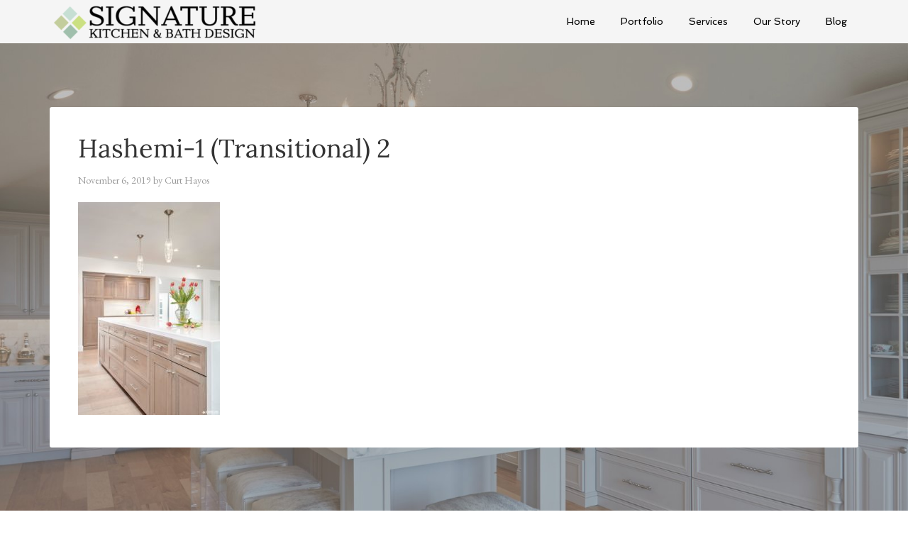

--- FILE ---
content_type: text/css
request_url: https://www.sigkb.com/wp-content/themes/agency-pro/style.css?ver=3.1.3
body_size: 8384
content:
/*
	Theme Name: Agency Pro Theme
	Theme URI: http://my.studiopress.com/themes/agency/
	Description: Represent your professional services with confidence and clarity by harnessing the streamlined professionalism of the Agency theme.
	Author: StudioPress
	Author URI: http://www.studiopress.com/
	Version: 3.1.3
 
	Tags: black, orange, white, one-column, two-columns, three-columns, responsive-layout, custom-menu, full-width-template, sticky-post, theme-options, threaded-comments, translation-ready
 
	Template: genesis
	Template Version: 2.1
 
	License: GPL-2.0+
	License URI: http://www.opensource.org/licenses/gpl-license.php
*/


/* Table of Contents

	- HTML5 Reset
		- Baseline Normalize
		- Box Sizing
		- Float Clearing
	- Defaults
		- Typographical Elements
		- Headings
		- Objects
		- Gallery
		- Forms
		- Tables
		- Screen Reader Text
	- Structure and Layout
		- Site Containers
		- Column Widths and Positions
		- Column Classes
	- Common Classes
		- WordPress
		- Genesis
		- Titles
	- Widgets
		- Featured Content
	- Plugins
		- Genesis eNews Extended
		- Genesis Latest Tweets
		- Gravity Forms
		- Jetpack
	- Site Header
		- Title Area
		- Widget Area
	- Site Navigation
		- Header Navigation
		- Primary Navigation
		- Secondary Navigation
		- Responsive Menu
	- Content Area
		- Home Page
		- Portfolio
		- Entries
		- After Entry
		- Pagination
		- Comments
	- Sidebars
	- Footer Widgets
	- Site Footer
	- Theme Colors
		- Agency Pro Blue
		- Agency Pro Green
		- Agency Pro Orange
		- Agency Pro Red
	- Media Queries
		- max-width: 1180px
		- max-width: 1040px
		- max-width: 800px
		- max-width: 782px
		- max-width: 680px
		- max-width: 480px

*/


/*
HTML5 Reset
---------------------------------------------------------------------------------------------------- */

/* Baseline Reset (normalize.css 2.1.2)
	normalize.css v2.1.2 | MIT License | git.io/normalize
--------------------------------------------- */

article,aside,details,figcaption,figure,footer,header,hgroup,main,nav,section,summary{display:block}audio,canvas,video{display:inline-block}audio:not([controls]){display:none;height:0}[hidden]{display:none}html{font-family:sans-serif;-ms-text-size-adjust:100%;-webkit-text-size-adjust:100%}body{margin:0}a:focus{outline:thin dotted}a:active,a:hover{outline:0}h1{font-size:2em;margin:.67em 0}abbr[title]{border-bottom:1px dotted}b,strong{font-weight:bold}dfn{font-style:italic}hr{-moz-box-sizing:content-box;box-sizing:content-box;height:0}mark{background:#ff0;color:#000}code,kbd,pre,samp{font-family:monospace,serif;font-size:1em}pre{white-space:pre-wrap}q{quotes:"\201C" "\201D" "\2018" "\2019"}small{font-size:80%}sub,sup{font-size:75%;line-height:0;position:relative;vertical-align:baseline}sup{top:-0.5em}sub{bottom:-0.25em}img{border:0}svg:not(:root){overflow:hidden}figure{margin:0}fieldset{border:1px solid silver;margin:0 2px;padding:.35em .625em .75em}legend{border:0;padding:0}button,input,select,textarea{font-family:inherit;font-size:100%;margin:0}button,input{line-height:normal}button,select{text-transform:none}button,html input[type="button"],input[type="reset"],input[type="submit"]{-webkit-appearance:button;cursor:pointer}button[disabled],html input[disabled]{cursor:default}input[type="checkbox"],input[type="radio"]{box-sizing:border-box;padding:0}input[type="search"]{-webkit-appearance:textfield;-moz-box-sizing:content-box;-webkit-box-sizing:content-box;box-sizing:content-box}input[type="search"]::-webkit-search-cancel-button,input[type="search"]::-webkit-search-decoration{-webkit-appearance:none}button::-moz-focus-inner,input::-moz-focus-inner{border:0;padding:0}textarea{overflow:auto;vertical-align:top}table{border-collapse:collapse;border-spacing:0}

/* Box Sizing
--------------------------------------------- */

*,
input[type="search"] {
	-webkit-box-sizing: border-box;
	-moz-box-sizing:    border-box;
	box-sizing:         border-box;
}

/* Float Clearing
--------------------------------------------- */

.clearfix:before,
.entry-content:before,
.entry:before,
.footer-widgets:before,
.nav-primary:before,
.nav-secondary:before,
.pagination:before,
.site-container:before,
.site-footer:before,
.site-header:before,
.site-inner:before,
.widget:before,
.wrap:before {
	content: " ";
	display: table;
}

.clearfix:after,
.entry-content:after,
.entry:after,
.footer-widgets:after,
.nav-primary:after,
.nav-secondary:after,
.pagination:after,
.site-container:after,
.site-footer:after,
.site-header:after,
.site-inner:after,
.widget:after,
.wrap:after {
	clear: both;
	content: " ";
	display: table;
}


/*
Defaults
---------------------------------------------------------------------------------------------------- */





/* Typographical Elements
--------------------------------------------- */

body {
	/* this controls the flash background-color: #fff;*/
	color: #666;
	font-family: 'EB Garamond', serif;
	font-size: 16px;
	font-weight: 400;
	line-height: 1.625;
}

a,
button,
input:focus,
input[type="button"],
input[type="reset"],
input[type="submit"],
textarea:focus,
.agency-pro-home .featured-content img,
.button {
	-webkit-transition: all 0.1s ease-in-out;
	-moz-transition:    all 0.1s ease-in-out;
	-ms-transition:     all 0.1s ease-in-out;
	-o-transition:      all 0.1s ease-in-out;
	transition:         all 0.1s ease-in-out;
}

::-moz-selection {
	background-color: #333;
	color: #fff;
}

::selection {
	background-color: #333;
	color: #fff;
}

a {
/* 
	color: #d7c603;

    color: #afd0b9;
    */
    color: #90AB98;
	text-decoration: none;
}

a img {
	margin-bottom: -4px;
}

a:hover {
	color: #333;
}

p {
	margin: 0 0 24px;
	padding: 0;
}

strong {
	font-weight: 700;
}

ol,
ul {
	margin: 0;
	padding: 0;
}

blockquote,
blockquote::before {
	color: #999;
}

blockquote {
	margin: 40px 40px 24px;
}

blockquote::before {
	content: "\201C";
	display: block;
	font-size: 30px;
	height: 0;
	left: -20px;
	position: relative;
	top: -10px;
}

.entry-content code {
    background-color: #333;
    color: #ddd;
}

cite {
	font-style: normal;
}

hr {
	border: 0;
	border-collapse: collapse;
	border-top: 2px solid #A5A5A5; 
	clear: both;
	margin: 26px 0;
}

/* Headings
--------------------------------------------- */

h1,
h2,
h3,
h4,
h5,
h6 {
	font-family: 'Spinnaker', sans-serif;
	font-weight: 400;
	line-height: 1.2;
	margin: 0 0 16px;
}

h1 {
	font-size: 36px;
}

h2 {
	font-size: 30px;
}

h3 {
	font-size: 24px;
}

h4 {
	font-size: 20px;
}

h5 {
	font-size: 18px;
}

h6 {
	font-size: 16px;
}

/* Objects
--------------------------------------------- */

embed,
iframe,
img,
object,
video,
.wp-caption {
	max-width: 100%;
}

img {
	height: auto;
}

/* Gallery
--------------------------------------------- */

.gallery {
	overflow: hidden;
	margin-bottom: 28px;
}

.gallery-caption {
	margin: 0 0 10px;
}

.gallery-item {
	float: left;
	margin: 0;
	padding: 0 4px;
	text-align: center;
}

.gallery-columns-1 .gallery-item {
	width: 100%;
}

.gallery-columns-2 .gallery-item {
	width: 50%;
}

.gallery-columns-3 .gallery-item {
	width: 33%;
}

.gallery-columns-4 .gallery-item {
	width: 25%;
}

.gallery-columns-5 .gallery-item {
	width: 20%;
}

.gallery-columns-6 .gallery-item {
	width: 16.6666%;
}

.gallery-columns-7 .gallery-item {
	width: 14.2857%;
}

.gallery-columns-8 .gallery-item {
	width: 12.5%;
}

.gallery-columns-9 .gallery-item {
	width: 11.1111%;
}

.gallery-columns-2 .gallery-item:nth-child(2n+1),
.gallery-columns-3 .gallery-item:nth-child(3n+1),
.gallery-columns-4 .gallery-item:nth-child(4n+1),
.gallery-columns-5 .gallery-item:nth-child(5n+1),
.gallery-columns-6 .gallery-item:nth-child(6n+1),
.gallery-columns-7 .gallery-item:nth-child(7n+1),
.gallery-columns-8 .gallery-item:nth-child(8n+1),
.gallery-columns-9 .gallery-item:nth-child(9n+1) {
	clear: left;
}

.gallery .gallery-item img {
	border: none;
	height: auto;
	margin-bottom: 0;
}

/* Forms
--------------------------------------------- */

input,
select,
textarea {
	background-color: #fff;
	border: 1px solid #ddd;
	border-radius: 3px;
	box-shadow: 1px 1px 3px #eee inset;
	color: #999;
	font-size: 14px;
	padding: 16px;
	width: 100%;
}

input[type="checkbox"],
input[type="image"],
input[type="radio"] {
	width: auto;
}

input:focus,
textarea:focus {
	border: 1px solid #999;
	outline: none;
}

::-moz-placeholder {
	color: #999;
}

::-webkit-input-placeholder {
	color: #999;
}

button,
input[type="button"],
input[type="reset"],
input[type="submit"],
.button,
.entry-content .button {
	background-color: #222;
	border-radius: 3px;
	border: none;
	box-shadow: none;
	color: #fff;
	cursor: pointer;
	font-family: 'Spinnaker', sans-serif;
	padding: 16px 24px;
	text-transform: uppercase;
	white-space: normal;
	width: auto;
}

button.small,
input[type="button"].small,
input[type="reset"].small,
input[type="submit"].small,
.button.small {
	padding: 8px 16px;
}

.button,
.entry-content .button {
	display: inline-block;
}

button:hover,
input:hover[type="button"],
input:hover[type="reset"],
input:hover[type="submit"],
.agency-pro-home .content .featured-content a.button:hover,
.button:hover,
.entry-content .button:hover {
	background-color: #d7c603;
	color: #fff;
}

input[type="search"]::-webkit-search-cancel-button,
input[type="search"]::-webkit-search-results-button {
	display: none;
}

.site-container button:disabled,
.site-container button:disabled:hover,
.site-container input:disabled,
.site-container input:disabled:hover,
.site-container input[type="button"]:disabled,
.site-container input[type="button"]:disabled:hover,
.site-container input[type="reset"]:disabled,
.site-container input[type="reset"]:disabled:hover,
.site-container input[type="submit"]:disabled,
.site-container input[type="submit"]:disabled:hover {
	background-color: #f2f2f2;
	border: 1px solid #ddd;
	color: #777;
	cursor: not-allowed;
}

/* Tables
--------------------------------------------- */

table {
	border-collapse: collapse;
	border-spacing: 0;
	line-height: 2;
	margin-bottom: 40px;
	width: 100%;
}

tbody {
	border-bottom: 1px solid #ddd;
}

th,
td {
	text-align: left;
}

th {
	font-weight: bold;
	text-transform: uppercase;
}

td {
	border-top: 1px solid #ddd;
	padding: 6px 0;
}

/* Screen Reader Text
--------------------------------------------- */

.screen-reader-shortcut,
.screen-reader-text,
.screen-reader-text span {
	background-color: #fff;
	border: 0;
	clip: rect(0, 0, 0, 0);
	color: #222;
	height: 1px;
	overflow: hidden;
	position: absolute !important;
	width: 1px;
}

.genesis-nav-menu .search input[type="submit"]:focus,
.screen-reader-shortcut:focus,
.screen-reader-text:focus,
.widget_search input[type="submit"]:focus  {
	border: 1px solid #333;
	clip: auto !important;
	display: block;
	font-size: 18px;
	font-size: 1.8rem;
	font-weight: 700;
	height: auto;
	padding: 20px;
	text-decoration: none;
	width: auto;
	z-index: 100000; /* Above WP toolbar. */
}


/*
Structure and Layout
---------------------------------------------------------------------------------------------------- */

/* Site Containers
--------------------------------------------- */

.header-full-width .site-container,
.site-container {
	padding-top: 61px;
}

.site-inner,
.wrap {
	margin: 0 auto;
	max-width: 1140px;
}

.site-inner {
	clear: both;
	padding: 5% 0;
}

.agency-pro-home .site-inner {
	padding: 0;
}

/* Column Widths and Positions
--------------------------------------------- */

/* Wrapping div for .content and .sidebar-primary */

.content-sidebar-sidebar .content-sidebar-wrap,
.sidebar-content-sidebar .content-sidebar-wrap,
.sidebar-sidebar-content .content-sidebar-wrap {
	width: 920px;
}

.content-sidebar-sidebar .content-sidebar-wrap {
	float: left;
}

.sidebar-content-sidebar .content-sidebar-wrap,
.sidebar-sidebar-content .content-sidebar-wrap {
	float: right;
}

/* Content */

.content {
	float: right;
	width: 740px;
}

.content-sidebar .content,
.content-sidebar-sidebar .content,
.sidebar-content-sidebar .content {
	float: left;
}

.content-sidebar-sidebar .content,
.sidebar-content-sidebar .content,
.sidebar-sidebar-content .content {
	width: 520px;
}

.full-width-content .content {
	width: 100%;
}

/* Primary Sidebar */

.sidebar-primary {
	float: right;
	width: 360px;
}

.sidebar-content .sidebar-primary,
.sidebar-sidebar-content .sidebar-primary {
	float: left;
}

/* Secondary Sidebar */

.sidebar-secondary {
	float: left;
	width: 180px;
}

.content-sidebar-sidebar .sidebar-secondary {
	float: right;
}

/* Column Classes
	Link: http://twitter.github.io/bootstrap/assets/css/bootstrap-responsive.css
--------------------------------------------- */

.five-sixths,
.four-sixths,
.one-fourth,
.one-half,
.one-sixth,
.one-third,
.three-fourths,
.three-sixths,
.two-fourths,
.two-sixths,
.two-thirds {
	float: left;
	margin-left: 2.564102564102564%;
}

.one-half,
.three-sixths,
.two-fourths {
	width: 48.717948717948715%;
}

.one-third,
.two-sixths {
	width: 31.623931623931625%;
}

.four-sixths,
.two-thirds {
	width: 65.81196581196582%;
}

.one-fourth {
	width: 23.076923076923077%;
}

.three-fourths {
	width: 74.35897435897436%;
}

.one-sixth {
	width: 14.52991452991453%;
}

.five-sixths {
	width: 82.90598290598291%;
}

.first {
	clear: both;
	margin-left: 0;
}


/*
Common Classes
---------------------------------------------------------------------------------------------------- */

/* WordPress
--------------------------------------------- */

.avatar {
	border-radius: 50%;
	float: left;
}

.alignleft .avatar {
	margin-right: 24px;
}

.alignright .avatar {
	margin-left: 24px;
}

.search-form {
	overflow: hidden;
}

.genesis-nav-menu .search input[type="submit"],
.widget_search input[type="submit"] {
	border: 0;
	clip: rect(0, 0, 0, 0);
	height: 1px;
	margin: -1px;
	padding: 0;
	position: absolute;
	width: 1px;
}

img.centered,
.aligncenter {
	display: block;
	margin: 0 auto 24px;
}

a.alignnone img,
.alignnone img {
	margin-bottom: 12px;
}

.alignleft {
	float: left;
	text-align: left;
}

.alignright {
	float: right;
	text-align: right;
}

a.alignleft,
a.alignnone,
a.alignright {
    max-width: 100%;
}

a.aligncenter img {
	display: block;
	margin: 0 auto;
}

a.alignleft,
img.alignleft,
.wp-caption.alignleft {
	margin: 0 24px 24px 0;
}

a.alignright,
img.alignright,
.wp-caption.alignright {
	margin: 0 0 24px 24px;
}

.entry-content .wp-caption-text {
	font-size: 14px;
	text-align: center;
}

.widget_calendar table {
	width: 100%;
}

.widget_calendar td,
.widget_calendar th {
	text-align: center;
}

.wp-audio-shortcode,
.wp-playlist,
.wp-video {
	margin: 0 0 28px;
}

/* Genesis
--------------------------------------------- */

.breadcrumb {
	color: #fff;
	font-family: 'Spinnaker', sans-serif;
	font-size: 14px;
	margin-bottom: 20px;
	text-transform: uppercase;
}

.breadcrumb a {
	color: #fff;
}

.archive-description,
.author-box {
	background-color: #fff;
	border-radius: 3px;
	margin-bottom: 40px;
}

.archive-description {
	padding: 40px 40px 24px;
}

.author-box {
	padding: 40px;
}

.author-box-title {
	color: #333;
	font-size: 16px;
	margin-bottom: 4px;
}

.author-box p {
	margin-bottom: 0;
}

.author-box .avatar {
	margin-right: 24px;
}

/* Titles
--------------------------------------------- */

.entry-title {
	color: #333;
	font-size: 36px;
	line-height: 1;
}

.entry-title a {
	color: #333;
}

.widget-title {
	color: #333;
	font-size: 16px;
	margin-bottom: 16px;
	text-transform: uppercase;
}

.archive-title {
	font-size: 20px;
	margin-bottom: 24px;
}


/*
Widgets
---------------------------------------------------------------------------------------------------- */

.widget {
	word-wrap: break-word;
}

.widget li {
    list-style-type: none;
    margin-bottom: 6px;
}

.widget li li {
    margin: 0;
    padding: 0 0 0 20px;
}

/* Featured Content
--------------------------------------------- */

.featured-content .entry {
	margin-bottom: 20px;
	padding: 0 0 24px;
}

.featured-content .entry:last-child {
	margin-bottom: 0;
	padding-bottom: 0;
}

.featured-content .entry-title {
	font-size: 22px;
	line-height: 1.1;
}

a.more-link {
	font-family: 'Spinnaker', sans-serif;
	text-transform: uppercase;
}

/*
Plugins
---------------------------------------------------------------------------------------------------- */

/* Genesis eNews Extended
--------------------------------------------- */

.enews-widget {
	color: #999;
}

.enews-widget input {
	margin-bottom: 16px;
}

.enews-widget input:focus {
	border: 1px solid #ddd;
}

.enews-widget input[type="submit"] {
	background-color: #222;
	color: #fff;
	margin: 0;
	width: 100%;
}

.enews-widget input:hover[type="submit"] {
	background-color: #d7c603;
	color: #fff;
}

/* Genesis Latest Tweets
--------------------------------------------- */

.latest-tweets ul li {
	margin-bottom: 16px;
}

/* Gravity Forms
--------------------------------------------- */

div.gform_wrapper input[type="email"],
div.gform_wrapper input[type="text"],
div.gform_wrapper textarea,
div.gform_wrapper .ginput_complex label {
	font-size: 16px;
	padding: 16px;
}

div.gform_wrapper .ginput_complex label {
	padding: 0;
}

div.gform_wrapper li,
div.gform_wrapper form li {
	margin: 16px 0 0;
}

div.gform_wrapper .gform_footer input[type="submit"] {
	font-size: 14px;
}

/* Jetpack
---------------------------------------------- */

img#wpstats {
	display: none;
}


/*
Site Header
---------------------------------------------------------------------------------------------------- */

.site-header {
	background-color: #f5f5f5;
	left: 0;
	min-height: 61px;
	position: fixed;
	top: 0;
	width: 100%;
	z-index: 999;
}

.admin-bar .site-header {
	top: 32px;
}

/* Title Area
--------------------------------------------- */

.title-area {
	float: left;
	padding: 16px 0;
	width: 300px;
}

.header-image .title-area {
	padding: 0;
}

.site-title {
	font-family: 'Spinnaker', sans-serif;
	font-size: 28px;
	line-height: 1;
	margin: 0;
	text-transform: uppercase;
}

.site-title a {
	color: #fff;
}

.site-title a:hover {
	color: #d7c603;
}

.site-description {
	color: #999;
	font-size: 16px;
	font-weight: 400;
	line-height: 1;
	margin-bottom: 0;
}

/* Full width header, no widgets */

.header-full-width .title-area,
.header-full-width .site-title {
	width: 100%;
	text-align: center;
}

.header-image .site-description,
.header-image .site-title a {
	display: block;
	text-indent: -9999px;
}

.header-full-width.header-image .site-title a {
	background-position: center !important;
	margin: 0;
}

/* Logo, hide text */

.header-image .site-header .wrap {
	padding: 0;
}

.header-image .site-title a {
	float: left;
	min-height: 60px;
	width: 100%;
}

/* Widget Area
--------------------------------------------- */

.site-header .widget-area {
	float: right;
	text-align: right;
	width: 800px;
}

.site-header .widget-area li {
	margin: 0;
	padding: 0;   
}

.site-header .search-form {
	float: right;
	margin-top: 24px;
}


/*
Site Navigation
---------------------------------------------------------------------------------------------------- */

.genesis-nav-menu {
	clear: both;
	color: #000000;
	font-family: 'Spinnaker', sans-serif;
	font-size: 14px;
	line-height: 1.5;
	width: 100%;
}

.genesis-nav-menu .menu-item {
	display: inline-block;
	text-align: left;
}

.genesis-nav-menu a {
	border-top: 2px solid transparent;
	color: #000000;
	display: block;
	padding: 18px 16px 20px;
	position: relative;
}

.genesis-nav-menu a:hover,
.genesis-nav-menu .current-menu-item > a,
.genesis-nav-menu .v .current-menu-item > a:hover {
	background-color: #A5A5A5;
/* 
	border-color: #FFFFFF;
 */
	color: #FFFFFF;
}

.genesis-nav-menu .sub-menu .current-menu-item > a {
/* 	color: #999; */
    color: #000000;
}

.genesis-nav-menu .sub-menu {
	left: -9999px;
	opacity: 0;
	position: absolute;
	-webkit-transition: opacity .4s ease-in-out;
	-moz-transition:    opacity .4s ease-in-out;
	-ms-transition:     opacity .4s ease-in-out;
	-o-transition:      opacity .4s ease-in-out;
	transition:         opacity .4s ease-in-out;
	width: 180px;
	z-index: 99;
}

.genesis-nav-menu .sub-menu a {
	background-color: #A5A5A5;
	border: none;
	font-size: 12px;
	padding: 16px;
	position: relative;
	width: 180px;
}

.genesis-nav-menu .sub-menu a:hover {
	background-color: #333;
}

.genesis-nav-menu .sub-menu .sub-menu {
	margin: -50px 0 0 179px;
}

.genesis-nav-menu .menu-item:hover {
	position: static;
}

.genesis-nav-menu .menu-item:hover > .sub-menu {
	left: auto;
	opacity: 1;
}

.genesis-nav-menu > .first > a {
	padding-left: 0;
}

.genesis-nav-menu > .last > a {
	padding-right: 0;
}

.genesis-nav-menu > .right {
	display: inline-block;
	float: right;
	list-style-type: none;
	padding: 0;
}

.genesis-nav-menu > .right > a,
.genesis-nav-menu > .date {
	display: inline-block;
	padding: 18px 16px 20px;
}

.genesis-nav-menu > .search {
	padding: 10px 0 0;
}

.genesis-nav-menu .search input {
	font-size: 12px;
	padding: 12px;
}

/* Site Header Navigation
--------------------------------------------- */

.site-header .genesis-nav-menu {
	float: right;
	width: auto;
}

/* Primary Navigation
--------------------------------------------- */

.nav-primary {
	background-color: #383838;
}

/* Secondary Navigation
--------------------------------------------- */

.nav-secondary {
	margin-bottom: 20px;
}

.nav-secondary .genesis-nav-menu a {
	background: none;
	border: none;
	padding: 5px 20px;
}

.nav-secondary .genesis-nav-menu a:hover {
	color: #333;
}

/* Responsive Menu
--------------------------------------------- */

.responsive-menu-icon {
	cursor: pointer;
	display: none;
}

.responsive-menu-icon::before {
	color: #A5A5A5;
	content: "\f333";
	display: block;
	font: normal 20px/1 'dashicons';
	margin: 0 auto;
	padding: 10px;
	text-align: center;
}

/*
Content Area
---------------------------------------------------------------------------------------------------- */

/* Home Page
--------------------------------------------- */

.agency-pro-home .content .widget {
	background: #fff;
	margin-bottom: 80px;
	padding: 40px;
/* 
	background: url('/wp-content/themes/agency-pro/images/feat1.jpg');
 */
}

.agency-pro-home .content .featured-content,
.agency-pro-home .content .widget_text {
	padding: 0;
}

/* rando

.agency-pro-home .content .featured-content,
.agency-pro-home .content .widget_text .portfolio {
	    background-color: #fff;
    border-radius: 3px;
    margin-bottom: 40px;
    padding: 40px 40px 24px;
}

*/

.agency-pro-home .content .textwidget {
	padding: 40px;
}

.agency-pro-home .content .featured-content .widget-title,
.agency-pro-home .content .widget_text .widget-title {
	color: #fff;
	text-align: center;
	margin: -40px 0 0;
	padding-bottom: 20px;
}

.agency-pro-home .content .featured-content .widget-title::after,
.agency-pro-home .content .featured-content .widget-title::before,
.agency-pro-home .content .widget_text .widget-title:after,
.agency-pro-home .content .widget_text .widget-title:before {
	content: " ";
	display: inline-block;
	border-top: 2px solid #fff;
	padding-bottom: 4px;
	width: 15%;
}

.agency-pro-home .content .featured-content .widget-title::before,
.agency-pro-home .content .widget_text .widget-title:before {
	margin-right: 12px;
}

.agency-pro-home .content .featured-content .widget-title::after,
.agency-pro-home .content .widget_text .widget-title:after {
	margin-left: 12px;
}

.agency-pro-home .content .featured-content article ~ .widget-title {
	clear: both;
	color: #333333;
	margin: 0;
	padding: 20px 0;
}

.agency-pro-home .content .featured-content article ~ .widget-title:before,
.agency-pro-home .content .featured-content article ~ .widget-title:after {
	border-color: #f5f5f5;
}

.agency-pro-home .content .home-middle .featured-content article ~ .widget-title,
.agency-pro-home .content .home-middle .featured-content article ~ .widget-title:before,
.agency-pro-home .content .home-middle .featured-content article ~ .widget-title:after {
	border-color: #fff;
	color: #f5f5f5;
}

.agency-pro-home .content .featured-content article ~ ul,
.agency-pro-home .content .featured-content .more-from-category {
	margin-bottom: 40px;
	padding: 0 10px;
	text-align: center;
}

.agency-pro-home .content .featured-content .entry {
	border-radius: 0;
	margin: 0;
	padding: 0;
	position: relative;
}

.agency-pro-home .content .featured-content .entry-image {
	display: block;
	margin-bottom: 0;
	/* hacky fix 
	border: white 4px solid;*/
}

.agency-pro-home .content .featured-content .entry-header {
	padding: 40px 40px 0;
}

.agency-pro-home .content .featured-content .entry-content {
	padding: 0 40px;
}

.agency-pro-home .content .featured-content .entry-content p {
	margin-bottom: 40px;
}

.agency-pro-home .content .featured-content .entry-content a {
	color: #afd0b9;
}

.agency-pro-home .content .featured-content a:hover {
/* 	color: #d7c603; */
	color: #d7c603;
}

.agency-pro-home .content .featuredpost .entry {
	background: none;
	float: left;
	width: 33.33334%;
}

/* horrible */

.agency-pro-home1 .content .widget {
	background: #fff;
	margin-bottom: 80px;
	padding: 40px;
/* 
	background: url('/wp-content/themes/agency-pro/images/feat1.jpg');
 */
}

.agency-pro-home1 .content .featured-content,
.agency-pro-home1 .content .widget_text {
	padding: 0;
	margin-bottom: 0px;
}

/* rando

.agency-pro-home1 .content .featured-content,
.agency-pro-home1 .content .widget_text .portfolio {
	    background-color: #fff;
    border-radius: 3px;
    margin-bottom: 40px;
    padding: 40px 40px 24px;
}

*/

.agency-pro-home1 .content .textwidget {
	padding: 40px;
}

.agency-pro-home1 .content .featured-content .widget-title,
.agency-pro-home1 .content .widget_text .widget-title {
	color: #fff;
	text-align: center;
	margin: -40px 0 0;
	padding-bottom: 20px;
}

.agency-pro-home1 .content .featured-content .widget-title::after,
.agency-pro-home1 .content .featured-content .widget-title::before,
.agency-pro-home1 .content .widget_text .widget-title:after,
.agency-pro-home1 .content .widget_text .widget-title:before {
	content: " ";
	display: inline-block;
	border-top: 2px solid #fff;
	padding-bottom: 4px;
	width: 15%;
}

.agency-pro-home1 .content .featured-content .widget-title::before,
.agency-pro-home1 .content .widget_text .widget-title:before {
	margin-right: 12px;
}

.agency-pro-home1 .content .featured-content .widget-title::after,
.agency-pro-home1 .content .widget_text .widget-title:after {
	margin-left: 12px;
}

.agency-pro-home1 .content .featured-content article ~ .widget-title {
	clear: both;
	color: #333333;
	margin: 0;
	padding: 20px 0;
}

.agency-pro-home1 .content .featured-content article ~ .widget-title:before,
.agency-pro-home1 .content .featured-content article ~ .widget-title:after {
	border-color: #f5f5f5;
}

.agency-pro-home1 .content .home-middle .featured-content article ~ .widget-title,
.agency-pro-home1 .content .home-middle .featured-content article ~ .widget-title:before,
.agency-pro-home1 .content .home-middle .featured-content article ~ .widget-title:after {
	border-color: #fff;
	color: #f5f5f5;
}

.agency-pro-home1 .content .featured-content article ~ ul,
.agency-pro-home1 .content .featured-content .more-from-category {
	margin-bottom: 40px;
	padding: 0 10px;
	text-align: center;
}

.agency-pro-home1 .content .featured-content .entry {
	border-radius: 0;
	margin: 0;
	padding: 0;
	position: relative;
}

.agency-pro-home1 .content .featured-content .entry-image {
	display: block;
	margin-bottom: 0;
	border-width: 1px;
    border-style: solid;
    border-color: white;
}

.agency-pro-home1 .content .featured-content .entry-header {
	padding: 40px 40px 0;
}

.agency-pro-home1 .content .featured-content .entry-content {
	padding: 0 40px;
}

.agency-pro-home1 .content .featured-content .entry-content p {
	margin-bottom: 40px;
}

.agency-pro-home1 .content .featured-content .entry-content a {
	color: #afd0b9;
}

.agency-pro-home1 .content .featured-content a:hover {
/* 	color: #d7c603; */
	color: #d7c603;
}

.agency-pro-home1 .content .featuredpost .entry {
   
	background: none;
	float: left;
	width: 33.33334%;
	    border-color: white;
    border-style: solid;
        margin: -3px 3px 4px -3px;
}

.agency-pro-home11 .content .featuredpost .entry {
	background: none;
	float: left;
	width: 33.33334%;
	    border-color: white;
    border-style: solid;
} 

.agency-pro-home1 .content .featuredpost img.entry-image {
    padding-left: 6px;
	margin: 0;
}agency-pro-home11

/* end horrible */

.agency-pro-home .content .featuredpost img.entry-image {
	margin: 0;
}

.home-top .wrap {
	color: #fff;
	font-family: 'Spinnaker', sans-serif;
	padding: 15% 0;
	text-align: center;
}

.home-top .widget-title {
	color: #fff;
	font-size: 60px;
	line-height: 1;
}

.home-top .button {
	background-color: #fff;
	border-radius: 50px;
	color: #333;
	text-transform: uppercase;
}

.home-top .widget .button:hover {
	background-color: #333;
	color: #fff;
}

/* START Royal Weblab CSS */
/* .home-middle {
	padding: 2% 0 5%; /* Original padding: 10% 0 5%; */
} */
/* END Royal Weblab CSS */
/* Horrible */
.home-middle1 {
	padding: 10% 0 5%;
	    background-color: #fff;
    border-radius: 3px;
    margin-bottom: 40px;
    padding: 0px 0px 0px;
    margin-top: 10%;
}

.home-middle1 .featuredpost img.entry-image {
	left: 0;
	position: absolute;
}
/* START Portfolio articles CSS by Royal Weblab */
/* .home-middle .featuredpost .category-portfolio{
	padding:0;
}
.home-middle .featuredpost .category-portfolio a{
	margin: 0;
	margin-right: 30px;
}
 */
.home-middle .featuredpost img.entry-image {
	left: 0;
	position: absolute;
}
.home-middle .featuredpost .entry, .type-page.entry{
	margin:0;
	padding:0!important;
}
.home-middle .featuredpost .entry{
    background: none;
    float: left;
    width: 33.33334%;
	position:relative;
}

.home-middle .featuredpost .entry .entry-header{
	padding: 40px 40px 0;
}
.home-middle .featuredpost .entry .entry-content{
    padding: 0 40px;
}
@media (max-width: 1181px) and (min-width: 1024px){
	.home-middle .featuredpost .entry {
    	min-height: 320px!important;
	}
}
@media (max-width: 1024px){
	.home-middle .featuredpost .entry{
    	width: 50%;
	}
}
@media (max-width: 801px) and (min-width: 709px){
	.home-middle .featuredpost .entry {
    	min-height: 320px!important;
	}
}
@media (max-width: 709px) and (min-width: 681px){
	.home-middle .featuredpost .entry {
    	min-height: 300px!important;
	}
}
@media (max-width: 681px){
	.home-middle .featuredpost .entry{
    	width: 100%;
		min-height: 380px;
	}
	.home-middle .wrap, .type-page.entry{
		max-width: 380px;
		width: 100%;
		margin:auto;
	}
}
@media (max-width: 481px){
	.home-middle .featuredpost a.alignleft{
		margin: 0;
	}
	.home-middle .featuredpost .entry .entry-header{
		clear: both;
	}
}
.home-middle .featuredpost img:active{
	opacity: 0.1;
}
/* .home-middle .featuredpost .entry-content p{
	margin-bottom: 0;
    padding: 20px 20px 0 20px;
}
.home-middle .featuredpost .entry-content{
	color: #fff;
}
 */
/* END Portfolio articles CSS by Royal Weblab */
.home-middle1 .featuredpost img.entry-image {
	left: 0;
	position: absolute;
}

.home-middle1 .featuredpost a:focus img,
.home-middle1 .featuredpost a.hover img,
.home-middle1 .featuredpost img:hover,
.home-middle1 .featuredpost .entry.focused img {
	  -ms-filter: "progid:DXImageTransform.Microsoft.Alpha(Opacity=10)";
	  filter: alpha(opacity=10);
	  -moz-opacity: 0.1;
	  -khtml-opacity: 0.1;
	  opacity: 0.1;
}
#home page featured post hover
.home-middle1 .featured-content.featuredpost {
	background: #f5f5f5;
}

.home-middle1 .featuredpost .entry {
	background-color: #333;
	color: #000000;
}

.home-middle1 .featuredpost .entry {
	min-height: 361px;
}

.home-middle1 .featuredpost .entry-title a {
	color: #000000;
}

/* end horribleness */

.home-middle .featuredpost a:focus img,
.home-middle .featuredpost a.hover img,
.home-middle .featuredpost img:hover,
.home-middle .featuredpost .entry.focused img {
	  -ms-filter: "progid:DXImageTransform.Microsoft.Alpha(Opacity=10)";
	  filter: alpha(opacity=10);
	  -moz-opacity: 0.1;
	  -khtml-opacity: 0.1;
	  opacity: 0.1;
}
#home page featured post hover
.home-middle .featured-content.featuredpost {
	background: #f5f5f5;
}

.home-middle .featuredpost .entry {
/* 	background-color: #333; */
	color: #000000;
}

.home-middle .featuredpost .entry {
	min-height: 380px;
}

.home-middle .featuredpost .entry-title a {
	color: #000000;
}

.home-bottom {
	padding: 5% 0 10%;
}

.home-bottom .featuredpost .entry {
	min-height: 320px;
}

.home-bottom .featuredpost .post:nth-of-type(3n+1),
.home-middle .featuredpost .post:nth-of-type(3n+1) {
	clear: left;
}

.home-bottom .featuredpost .entry:hover {
	background-color: #afd0b9;
	color: #fff;
}

.home-bottom .featuredpost .entry:hover .entry-title a {
	color: #fff;
}

/* Entries
--------------------------------------------- */

.entry {
	background-color: #fff;
	border-radius: 3px;
	margin-bottom: 40px;
	padding: 40px 40px 24px;
}

.entry-content ol,
.entry-content p,
.entry-content ul,
.quote-caption {
	margin-bottom: 26px;
}

.entry-content ol,
.entry-content ul {
	margin-left: 40px;
}

.entry-content ol li {
	list-style-type: decimal;
}

.entry-content ul li {
	list-style-type: square;
}

.entry-content ol ol,
.entry-content ul ul,
.entry-content .wp-caption p {
	margin-bottom: 0;
}

.entry-content .search-form input {
	margin-bottom: 16px;
}

.entry-meta {
	color: #999;
	font-size: 14px;
}

.entry-header .entry-meta {
	margin-bottom: 20px;
}

.entry-footer .entry-meta {
/* 
	border-top: 2px solid #f5f5f5;
 */
	margin: 0 -40px;
	padding: 32px 40px 8px;
}

.entry-comments-link::before {
	content: "\2B";
	font-weight: 700;
	margin: 0 4px 0 6px;
}

.entry-categories,
.entry-tags {
	display: block;
}

/* After Entry
--------------------------------------------- */

.after-entry {
	background-color: #fff;
	border-radius: 3px;
	margin-bottom: 40px;
	padding: 40px;
	text-align: center;
}

.after-entry .widget {
	margin-bottom: 40px;
}

.after-entry .widget:last-child,
.after-entry p:last-child {
	margin: 0;
}

.after-entry li {
	list-style-type: none;
}

/* Pagination
--------------------------------------------- */

.archive-pagination {
	clear: both;
	font-family: 'Spinnaker', sans-serif;
	font-size: 14px;
	margin: 40px 0;
	text-transform: uppercase;
}

.archive-pagination a {
	color: #fff;
}

.archive-pagination li {
	display: inline;
}

.archive-pagination li a {
	background-color: #fff;
	border-radius: 3px;
	color: #333;
	cursor: pointer;
	display: inline-block;
	margin-bottom: 4px;
	padding: 8px 12px;
}

.archive-pagination li a:hover,
.archive-pagination li.active a {
	background-color: #d7c603;
	color: #fff;
}

/* Comments
--------------------------------------------- */

.entry-pings,
.comment-respond,
.entry-comments {
	background-color: #fff;
	border-radius: 3px;
	margin-bottom: 40px;
	padding: 40px;
}

.comment-content {
	clear: both;
}

.entry-comments .comment-author {
	margin-bottom: 0;
}

.comment-respond input[type="email"],
.comment-respond input[type="text"],
.comment-respond input[type="url"] {
	width: 50%
}

.comment-respond label {
	display: block;
	margin-right: 12px;
}

.comment-list li,
.ping-list li {
	list-style-type: none;
}

.comment-list li {
	margin-top: 40px;
	padding: 0 40px;
}

.comment-list li li {
	margin-right: -32px;
}

li.comment {
	border-left: 2px solid #f5f5f5;
}

.comment-header {
	color: #333;
	font-family: 'Spinnaker', sans-serif;
}

.comment .avatar {
	margin: 0 16px 24px 0;
}

.comment-header  .comment-meta,
.comment-header  .comment-meta a {
	color: #999;
	font-size: 12px;
	letter-spacing: 2px;
	text-transform: uppercase;
}

.comment-reply-link {
	font-family: 'Spinnaker', sans-serif;
	text-transform: uppercase;
}

.entry-pings .reply {
	display: none;
}

.form-allowed-tags {
	background-color: #f5f5f5;
	font-size: 14px;
	padding: 24px;
}


/*
Sidebars
---------------------------------------------------------------------------------------------------- */

.sidebar {
	color: #999;
}

.sidebar p:last-child {
	margin-bottom: 0;
}

.sidebar li {
	list-style-type: none;
	margin-bottom: 6px;
}

.sidebar ul > li:last-child {
	margin-bottom: 0;
}

.sidebar .widget {
	background-color: #fff;
	border-radius: 3px;
	margin-bottom: 40px;
	padding: 40px;
	/* adding this opacity to match others */
	background-color: rgba(250,250,250, .87) !important;
}

.sidebar .enews-widget {
	background-color: #333;
}

.sidebar .enews-widget .widget-title {
	color: #fff;
}


/*
Footer Widgets
---------------------------------------------------------------------------------------------------- */

.footer-widgets {
	background-color: #fff;
	border-top: 1px solid #ececec;
	color: #999;
	clear: both;
	padding: 60px 0 36px;
}

.footer-widgets-1,
.footer-widgets-3 {
	width: 350px;
}

.footer-widgets-2 {
	width: 360px;
}

.footer-widgets-1 {
	margin-right: 40px;
}

.footer-widgets-1,
.footer-widgets-2 {
	float: left;
}

.footer-widgets-3 {
	float: right;
}

.footer-widgets .widget {
	margin-bottom: 24px;
}

.footer-widgets li {
	list-style-type: none;
	margin-bottom: 6px;
}

.footer-widgets .search-form input:focus {
	border: 1px solid #ddd;
}


/*
Site Footer
---------------------------------------------------------------------------------------------------- */

.site-footer {
	background-color: #f5f5f5;
	color: #999;
	font-family: 'Spinnaker', sans-serif;
	font-size: 10px;
	letter-spacing: 2px;
	padding: 40px 0;
	text-align: center;
	text-transform: uppercase;
}

.site-footer a {
	color: #999;
}

.site-footer a:hover {
	color: #333;
}

.site-footer p {
	margin-bottom: 0;
}

/*
Theme Colors
---------------------------------------------------------------------------------------------------- */

/* Agency Pro Blue
--------------------------------------------- */

.agency-pro-blue .genesis-nav-menu .current-menu-item > a,
.agency-pro-blue .genesis-nav-menu .v .current-menu-item > a:hover,
.agency-pro-blue .genesis-nav-menu a:hover,
.agency-pro-blue .site-title a:hover,
.agency-pro-blue a,
.agency-pro-blue.agency-pro-home .featured-content a:hover {
	color: #0cc4c6;
}

.agency-pro-blue .archive-pagination li a:hover,
.agency-pro-blue .archive-pagination li.active a,
.agency-pro-blue .breadcrumb a,
.agency-pro-blue .genesis-nav-menu a,
.agency-pro-blue .home-top a:hover,
.agency-pro-blue .site-title a,
.agency-pro-blue a:hover.button,
.agency-pro-blue a.button {
	color: #fff;
}

.agency-pro-blue .genesis-nav-menu .sub-menu .current-menu-item > a,
.agency-pro-blue .site-footer a {
	color: #999;
}

.agency-pro-blue .archive-pagination a,
.agency-pro-blue .entry-title a,
.agency-pro-blue .entry-title,
.agency-pro-blue .home-top a,
.agency-pro-blue .site-footer a:hover,
.agency-pro-blue a:hover {
	color: #333;
}

.agency-pro-blue .genesis-nav-menu a:hover,
.agency-pro-blue .genesis-nav-menu .current-menu-item > a,
.agency-pro-blue .genesis-nav-menu .v .current-menu-item > a:hover {
	border-color: #0cc4c6;
}

.agency-pro-blue .archive-pagination li a:hover,
.agency-pro-blue .archive-pagination li.active a,
.agency-pro-blue .content .featured-content a.button:hover,
.agency-pro-blue a:hover.button,
.agency-pro-blue button:hover,
.agency-pro-blue input:hover[type="button"],
.agency-pro-blue input:hover[type="reset"],
.agency-pro-blue input:hover[type="submit"],
body.agency-pro-blue {
	background-color: #0cc4c6;
}

/* Agency Pro Green
--------------------------------------------- */

.agency-pro-green .genesis-nav-menu .current-menu-item > a,
.agency-pro-green .genesis-nav-menu .v .current-menu-item > a:hover,
.agency-pro-green .genesis-nav-menu a:hover,
.agency-pro-green .site-title a:hover,
.agency-pro-green a,
.agency-pro-green.agency-pro-home .featured-content a:hover {
	color: #36c38c;
}

.agency-pro-green .archive-pagination li a:hover,
.agency-pro-green .archive-pagination li.active a,
.agency-pro-green .breadcrumb a,
.agency-pro-green .genesis-nav-menu a,
.agency-pro-green .home-top a:hover,
.agency-pro-green .site-title a,
.agency-pro-green a:hover.button,
.agency-pro-green a.button {
	color: #fff;
}

.agency-pro-green .genesis-nav-menu .sub-menu .current-menu-item > a,
.agency-pro-green .site-footer a {
	color: #999;
}

.agency-pro-green .archive-pagination a,
.agency-pro-green .entry-title a,
.agency-pro-green .entry-title,
.agency-pro-green .home-top a,
.agency-pro-green .site-footer a:hover,
.agency-pro-green a:hover {
	color: #333;
}

.agency-pro-green .genesis-nav-menu a:hover,
.agency-pro-green .genesis-nav-menu .current-menu-item > a,
.agency-pro-green .genesis-nav-menu .v .current-menu-item > a:hover {
	border-color: #36c38c;
}

.agency-pro-green .archive-pagination li a:hover,
.agency-pro-green .archive-pagination li.active a,
.agency-pro-green .content .featured-content a.button:hover,
.agency-pro-green a:hover.button,
.agency-pro-green button:hover,
.agency-pro-green input:hover[type="button"],
.agency-pro-green input:hover[type="reset"],
.agency-pro-green input:hover[type="submit"],
body.agency-pro-green {
	background-color: #36c38c;
}

/* Agency Pro Orange
--------------------------------------------- */

.agency-pro-orange .genesis-nav-menu .current-menu-item > a,
.agency-pro-orange .genesis-nav-menu .v .current-menu-item > a:hover,
.agency-pro-orange .genesis-nav-menu a:hover,
.agency-pro-orange .site-title a:hover,
.agency-pro-orange a,
.agency-pro-orange.agency-pro-home .featured-content a:hover  {
	color: #f07802;
}

.agency-pro-orange .archive-pagination li a:hover,
.agency-pro-orange .archive-pagination li.active a,
.agency-pro-orange .breadcrumb a,
.agency-pro-orange .genesis-nav-menu a,
.agency-pro-orange .home-top a:hover,
.agency-pro-orange .site-title a,
.agency-pro-orange a:hover.button,
.agency-pro-orange a.button {
	color: #fff;
}

.agency-pro-orange .genesis-nav-menu .sub-menu .current-menu-item > a,
.agency-pro-orange .site-footer a {
	color: #999;
}

.agency-pro-orange .archive-pagination a,
.agency-pro-orange .entry-title a,
.agency-pro-orange .entry-title,
.agency-pro-orange .home-top a,
.agency-pro-orange .site-footer a:hover,
.agency-pro-orange a:hover {
	color: #333;
}

.agency-pro-orange .genesis-nav-menu a:hover,
.agency-pro-orange .genesis-nav-menu .current-menu-item > a,
.agency-pro-orange .genesis-nav-menu .v .current-menu-item > a:hover {
	border-color: #f07802;
}

.agency-pro-orange .archive-pagination li a:hover,
.agency-pro-orange .archive-pagination li.active a,
.agency-pro-orange .content .featured-content a.button:hover,
.agency-pro-orange a:hover.button,
.agency-pro-orange button:hover,
.agency-pro-orange input:hover[type="button"],
.agency-pro-orange input:hover[type="reset"],
.agency-pro-orange input:hover[type="submit"],
body.agency-pro-orange {
	background-color: #fff;
}

/* Agency Pro Red
--------------------------------------------- */

.agency-pro-red .genesis-nav-menu .current-menu-item > a,
.agency-pro-red .genesis-nav-menu .v .current-menu-item > a:hover,
.agency-pro-red .genesis-nav-menu a:hover,
.agency-pro-red .site-title a:hover,
.agency-pro-red a,
.agency-pro-red.agency-pro-home .featured-content a:hover {
	color: #de3233;
}

.agency-pro-red .archive-pagination li a:hover,
.agency-pro-red .archive-pagination li.active a,
.agency-pro-red .breadcrumb a,
.agency-pro-red .genesis-nav-menu a,
.agency-pro-red .home-top a:hover,
.agency-pro-red .site-title a,
.agency-pro-red a:hover.button,
.agency-pro-red a.button {
	color: #fff;
}

.agency-pro-red .genesis-nav-menu .sub-menu .current-menu-item > a,
.agency-pro-red .site-footer a {
	color: #999;
}

.agency-pro-red .archive-pagination a,
.agency-pro-red .entry-title a,
.agency-pro-red .entry-title,
.agency-pro-red .home-top a,
.agency-pro-red .site-footer a:hover,
.agency-pro-red a:hover {
	color: #333;
}

.agency-pro-red .genesis-nav-menu a:hover,
.agency-pro-red .genesis-nav-menu .current-menu-item > a,
.agency-pro-red .genesis-nav-menu .v .current-menu-item > a:hover {
	border-color: #de3233;
}

.agency-pro-red .archive-pagination li a:hover,
.agency-pro-red .archive-pagination li.active a,
.agency-pro-red .content .featured-content a.button:hover,
.agency-pro-red a:hover.button,
.agency-pro-red button:hover,
.agency-pro-red input:hover[type="button"],
.agency-pro-red input:hover[type="reset"],
.agency-pro-red input:hover[type="submit"],
body.agency-pro-red {
	background-color: #de3233;
}

/* Services Template! 
  */
  



/*
Media Queries
---------------------------------------------------------------------------------------------------- */

@media only screen and (max-width: 1180px) {

	.site-inner,
	.wrap {
		max-width: 960px;
	}

	.content-sidebar-sidebar .content-sidebar-wrap,
	.sidebar-content-sidebar .content-sidebar-wrap,
	.sidebar-sidebar-content .content-sidebar-wrap {
		width: 740px;
	}

	.content {
		width: 620px;
	}
	
	.site-header .widget-area {
		width: 660px;
	}

	.sidebar-content-sidebar .content,
	.sidebar-sidebar-content .content,
	.content-sidebar-sidebar .content {
		width: 400px;
	}

	.footer-widgets-1,
	.footer-widgets-2,
	.footer-widgets-3,
	.sidebar-primary {
		width: 300px;
	}
	
	.agency-pro-home .home-middle .featuredpost .entry {
		min-height: 320px;
	}
	
	.agency-pro-home .home-bottom .featuredpost .entry {
		min-height: 360px;
	}

}

@media only screen and (max-width: 1023px) {

	.site-inner,
	.wrap {
		max-width: 760px;
	}

	.content,
	.content-sidebar-sidebar .content,
	.content-sidebar-sidebar .content-sidebar-wrap,
	.footer-widgets-1,
	.footer-widgets-2,
	.footer-widgets-3,
	.sidebar-content-sidebar .content,
	.sidebar-content-sidebar .content-sidebar-wrap,
	.sidebar-primary,
	.sidebar-secondary,
	.sidebar-sidebar-content .content,
	.sidebar-sidebar-content .content-sidebar-wrap,
	.site-header .widget-area,
	.title-area {
		width: 100%;
	}
	
	.site-container {
		padding-top: 105px;
	}

	.header-image .site-title a {
		background-position: center !important;
		margin: 0 0 6px;
	}

	.genesis-nav-menu li,
	.site-header ul.genesis-nav-menu,
	.site-header .search-form {
		float: none;
	}

	.genesis-nav-menu,
	.site-description,
	.site-header .title-area,
	.site-header .search-form,
	.site-title {
		text-align: center;
	}

	.site-header .search-form {
		margin: 16px auto ;
	}

	.genesis-nav-menu li.right {
		display: none;
	}

	.sidebar .widget.enews-widget {
		padding: 40px;
	}

	.site-footer {
		padding: 24px 0;
	}

	.footer-widgets {
		padding: 40px 5% 16px;
	}

	.footer-widgets-1 {
		margin: 0;
	}
	
	.home-bottom .featured-content .post:nth-of-type(3n+1),
	.home-middle .featured-content .post:nth-of-type(3n+1) {
	  clear: none;
	}
	
	.home-bottom .featured-content .post:nth-of-type(2n+1),
	.home-middle .featured-content .post:nth-of-type(2n+1) {
	  clear: left;
	}
	
	.agency-pro-home .content .featuredpost .entry {
		min-height: 380px;
		width: 50%;
	}
	
	.genesis-nav-menu a {
		padding: 10px 12px 12px;
	}
	
	.genesis-nav-menu .sub-menu .sub-menu {
		margin-top: -42px;
	}
	
	.genesis-nav-menu .sub-menu a {
		padding: 12px;
	}
	
}

@media only screen and (max-width: 800px) {

	.five-sixths,
	.four-sixths,
	.one-fourth,
	.one-half,
	.one-sixth,
	.one-third,
	.three-fourths,
	.three-sixths,
	.two-fourths,
	.two-sixths,
	.two-thirds {
		margin: 0;
		width: 100%;
	}
	
	.agency-pro-home .wrap {
		max-width: 640px;
	}
	
	.agency-pro-home .home-middle .featuredpost .entry {
		min-height: 320px;
	}
	
	.entry-title {
		font-size: 30px;
	}
	
	.site-inner {
		padding: 5%;
	}
	
}

@media only screen and (max-width:782px) {

    .admin-bar .site-header {
        top: 46px;
        z-index: 499;
    }
    
}

@media only screen and (max-width: 680px) {
	
	.header-full-width .site-container,
	.site-container {
		padding: 0;
	}

	.site-header {
		position: static;
	}

	.wrap {
		width: 90%;
	}
	
	.agency-pro-home .content .wrap {
		max-width: 380px;
	}

	.agency-pro-home .content .featuredpost .entry {
		min-height: 380px;
		width: 100%;
	}
	
	.agency-pro-home .content .featured-content .entry-header {
		clear: both;
	}
	
	.home-top .widget-title {
		font-size: 48px;
	}
	
	.nav-secondary .genesis-nav-menu a {
		font-size: 12px;
	}
	
	.genesis-nav-menu.responsive-menu > .menu-item > .sub-menu,
	.genesis-nav-menu.responsive-menu {
		display: none;
	}
	
	.genesis-nav-menu.responsive-menu .menu-item,
	.responsive-menu-icon {
		display: block;
	}
	
	.genesis-nav-menu.responsive-menu .menu-item:hover {
		position: static;
	}
	
	.genesis-nav-menu.responsive-menu li a,
	.genesis-nav-menu.responsive-menu li a:hover {
		border: none;
		display: block;
		line-height: 1;
		padding: 18px 20px;
		text-transform: none;
	}
	
	.genesis-nav-menu.responsive-menu .menu-item-has-children {
		cursor: pointer;	
	}
	
	.genesis-nav-menu.responsive-menu .menu-item-has-children > a {
		margin-right: 60px;
	}
	
	.genesis-nav-menu.responsive-menu > .menu-item-has-children:before {
		content: "\f347";
		float: right;
		font: normal 20px/1 'dashicons';
		height: 20px;
		padding: 15px 20px;
		right: 0;
		text-align: right;
		z-index: 9999;
	}
	
	.genesis-nav-menu.responsive-menu .menu-open.menu-item-has-children:before {
		content: "\f343";
	}
	
	.genesis-nav-menu.responsive-menu .sub-menu {
		border: none;
		left: auto;
		opacity: 1;
		padding-left: 25px;
		position: relative;
		-moz-transition:    opacity .4s ease-in-out;
		-ms-transition:     opacity .4s ease-in-out;
		-o-transition:      opacity .4s ease-in-out;
		-webkit-transition: opacity .4s ease-in-out;
		transition:         opacity .4s ease-in-out;
		width: 100%;
		z-index: 99;
	}
	
	.genesis-nav-menu.responsive-menu .sub-menu .sub-menu {
		margin: 0;
	}
	
	.genesis-nav-menu.responsive-menu .sub-menu li a,
	.genesis-nav-menu.responsive-menu .sub-menu li a:hover {
		padding: 12px 20px;
		position: relative;
		text-transform: none;
		width: 100%;
	}
	
	.genesis-nav-menu.responsive-menu .current-menu-item > a,
	.genesis-nav-menu.responsive-menu .sub-menu a,
	.genesis-nav-menu.responsive-menu .sub-menu a:hover,
	.genesis-nav-menu.responsive-menu a:hover,
	.genesis-nav-menu.responsive-menu li:hover {
		background: none;
		color: #000000;
	}

}

@media only screen and (max-width: 480px) {
	
	.home-middle .featuredpost img.entry-image {
		position: relative;
	}

	.home-middle .featuredpost .entry a:focus img,
	.home-middle .featuredpost .entry a.hover img,
	.home-middle .featuredpost .entry img:hover,
	.home-middle .featuredpost .entry.focused img {
		  -ms-filter: "progid:DXImageTransform.Microsoft.Alpha(Opacity=90)";
		  filter: alpha(opacity=90);
		  -moz-opacity: 0.9;
		  -khtml-opacity: 0.9;
		  opacity: 0.9;
	}
	
	.header-image .site-title a {
		background-size: contain !important;
	}
	
		.home-middle1 .featuredpost img.entry-image {
		position: relative;
	}

	.home-middle1 .featuredpost .entry a:focus img,
	.home-middle1 .featuredpost .entry a.hover img,
	.home-middle1 .featuredpost .entry img:hover,
	.home-middle1 .featuredpost .entry.focused img {
		  -ms-filter: "progid:DXImageTransform.Microsoft.Alpha(Opacity=90)";
		  filter: alpha(opacity=90);
		  -moz-opacity: 0.9;
		  -khtml-opacity: 0.9;
		  opacity: 0.9;
	}
	
	.home-middle1 .featuredpost .entry {
    min-height: 0px;
}

}
span.entry-author {
	pointer-events: none;
   cursor: default;
}
a.entry-author-link {
	color: #999 !important;
}